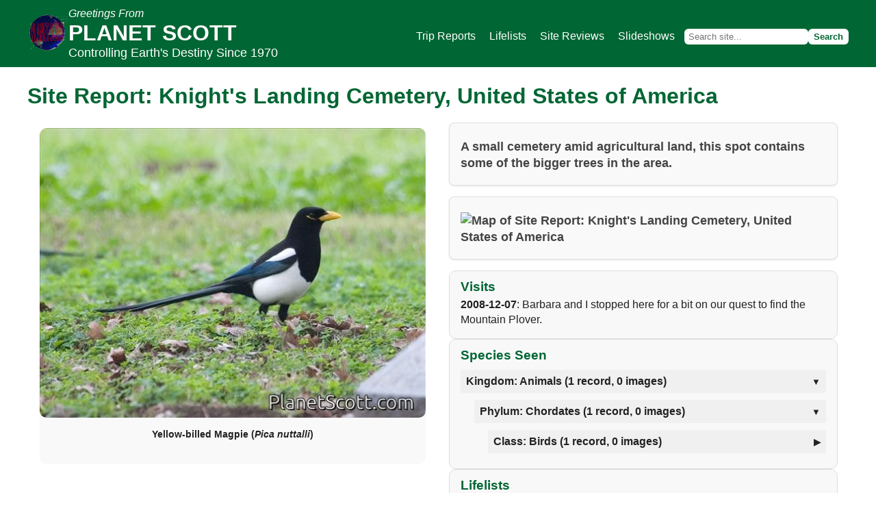

--- FILE ---
content_type: text/html; charset=utf-8
request_url: https://www.planetscott.com/site/368/knights-landing-cemetery-california-northern
body_size: 1888
content:
<!DOCTYPE html>
<html lang="en">
<head>
<meta charset="utf-8">
<meta name="viewport" content="width=device-width, initial-scale=1">
    <meta name="description" content="Photos from and information about Knight's Landing Cemetery"/>
    <meta name="keywords" content="
        Planet Scott, planet, moth, software, web, hosting, design, programming, scott, SSSS, 
        Supreme,club, society, namesakes, fun, insect, entomophagy, bugs, bug, three dead kosmonauts,
        3dk, babes, bay, area, eating, cooking, recipes, planetscott, god,look-alike,contest,
        manboy, political, action, committee, politics, iraq,war, adlibs, hat, reunification,lost,
        found, online, magazine, store, shopping, birding, travel
    "/>

<title>Planetscott - Site Report: Knight's Landing Cemetery, United States of America</title>
    <link rel="stylesheet" type="text/css" href="/css/style_v3.0.css"/>
    <link rel="icon" href="/favicon.ico" type="image/x-icon">
    <link rel="canonical" href="https://www.planetscott.com/site/368/knights-landing-cemetery-united-states-of-america" />
</head>
<body>

<div class="headerContainer">
  <div class="header">
    <div class="logo-and-text">
      <a href="/">
        <img src="/images/graphics/planetscottlogo_green.gif" alt="Planet Scott Logo" role="presentation" class="headerImage">
      </a>
      <div class="header-text">
        <div class="headerTop">Greetings From</div>
        <div class="headerMiddle">PLANET SCOTT</div>
        <div class="headerBottom">Controlling Earth's Destiny Since 1970</div>
      </div>
    </div>

    <button class="nav-toggle" id="navToggle">☰ Menu</button>

    <div class="standardTable" id="siteNav">
      <form name="search" method="post" action="/search_handler" style="display:flex; flex-wrap:wrap; align-items:center; gap:6px;">
        <a id="MainContent_lnkTrip" title="Trip Reports" href="/trips">Trip Reports</a>
        <a id="MainContent_lnkGallery" title="Lifelist" href="/lifelists">Lifelists</a>
        <a id="MainContent_lnkSite" title="Site Reviews" href="/sites">Site Reviews</a>
        <a id="MainContent_Babes" title="Photo Albums" href="/albums">Slideshows</a>
        <input type="text" name="searchText" id="searchText" placeholder="Search site..."/>
        <input type="submit" value="Search" name="search" class="button" id="btnSearch"/>
      </form>
    </div>
  </div>
</div>

<main>
    <h1>Site Report: Knight's Landing Cemetery, United States of America</h1>
<div class="slideshow-grid">
    <!-- Left column -->
      <div class="slideshow-card">
    <div class="slideshow-container">
        <div class="slides-wrapper">
        <div class="slide-item"><img src="/img/4649/large/yellow-billed-magpie-pica-nuttalli.jpg" alt="Yellow-billed Magpie (Pica nuttalli)"><div class="slide-caption">Yellow-billed Magpie (<i>Pica nuttalli</i>)</div></div>
        </div>
        <div class="slideshow-controls">
          
          
          
        </div>
        <div class="expand-btn-container">
            
        </div>
        <div class="thumbnails">
          
        </div>
    </div>
  </div>

  <!-- Modal -->
<div id="modalSlideshow" class="modal">
  <div class="modal-content">
    <span class="close-modal">&times;</span>

    <div class="modal-slideshow-container">
      <div class="modal-slides-wrapper">
        <div class="slide-item"><img src="/img/4649/large/yellow-billed-magpie-pica-nuttalli.jpg" alt="Yellow-billed Magpie (Pica nuttalli)"><div class="slide-caption">Yellow-billed Magpie (<i>Pica nuttalli</i>)</div></div>
      </div>
        <div class="slideshow-controls">
          
          <button id="modalPauseBtn" aria-label="Pause/Resume"><span class="icon play-icon"></span></button>
          
        </div>
    </div>
  </div>
</div>


    <!-- Right column -->
    <div class="right-column">
        <div class="overall-description">
            <p>A small cemetery amid agricultural land, this spot contains some of the bigger trees in the area.</p>
        </div>
        <div class="overall-description">
            <p>
            <img src="https://maps.googleapis.com/maps/api/staticmap?center=38.790511,-121.728816&zoom=9&size=284x213&markers=38.790511,-121.728816&key=AIzaSyCZyylAtp432VaqN0mgghYub6A41zvMtyY" 
            alt="Map of Site Report: Knight's Landing Cemetery, United States of America" style="width:100%;" />
            </p>
        </div>
        <div class="list-box-slideshow">
            <h4>Visits</h4>
            <ul><li><strong>2008-12-07</strong>: Barbara and I stopped here for a bit on our quest to find the Mountain Plover.</a></li></ul>
        </div>
        <div class="list-box-slideshow">
            <h4>Species Seen</h4>
            <div class="taxon-group">
                    <div class="taxon-header" onclick="toggleCollapse(this)">
                    Kingdom: Animals (1 record, 
                        0 images)</div>
                    <div class="taxon-content"><div class="taxon-group">
                    <div class="taxon-header" onclick="toggleCollapse(this)">Phylum: Chordates 
                    (1 record, 
                        0 images)</div>
                    <div class="taxon-content"><div class="taxon-group">
                    <div class="taxon-header collapsed" onclick="toggleCollapse(this)">Class: Birds 
                    (1 record, 
                        0 images)</div>
                    <div class="taxon-content collapsed"><ul><li><strong>Order: Perching Birds 
                (1 record)</strong><ul><li><strong>Family: Jays and Crows</strong><li><a href='/speciesdetail/5712/yellow-billed-magpie-pica-nuttalli' title='Species: Yellow-billed Magpie-Pica-nuttalli'>Yellow-billed Magpie (<i>Pica nuttalli</i>)</a></li></li></ul></li></ul></div></div></div></div></div></div>
        </div>
        <div class="list-box-slideshow">
            <h4>Lifelists</h4>
            <ul><li><a href='/lifelist/14/california' title='Lifelist: California'>California</a></li><li><a href='/lifelist/2/north-america' title='Lifelist: North America'>North America</a></li><li><a href='/lifelist/7/united-states' title='Lifelist: United States'>United States</a></li><li><a href='/lifelist/1/world' title='Lifelist: World'>World</a></li></ul>
        </div>
        <div class="list-box-slideshow">
            <h4>Trips</h4>
            No trip reports available.
        </div>
    </div>
</div>

</main>


<footer>
  © 2025 PlanetScott — All Rights Reserved
    <div class="footer-links">
      <a id="MainContent_lnkHelp" title="About PlanetScott" href="/contact">About/Contact</a>
    </div>
</footer>

<script src="/js/footer_v3.0.js"></script>
<script src="/js/slideshow.js"></script>

</body>
</html>

